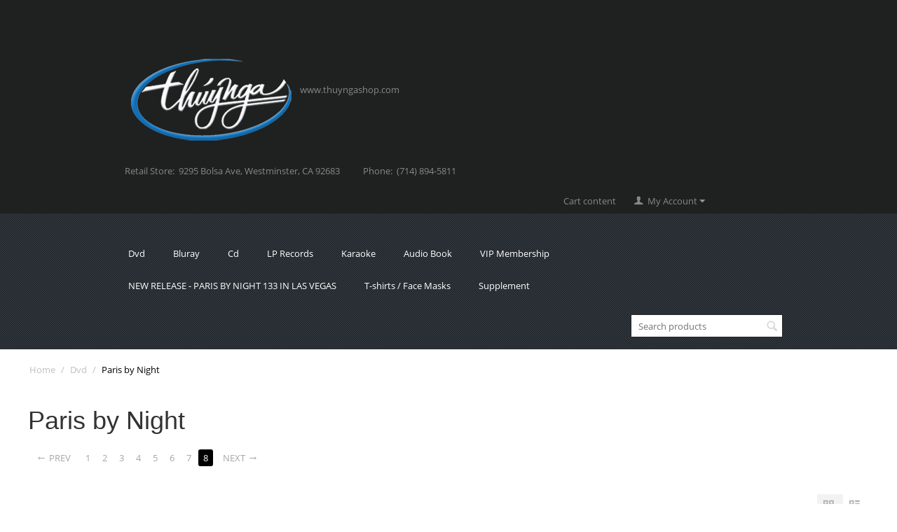

--- FILE ---
content_type: text/html; charset=utf-8
request_url: https://thuyngashop.com/paris-by-night-dvd/page-8/?items_per_page=12&sort_by=popularity&sort_order=desc
body_size: 7665
content:

<!DOCTYPE html>
<html lang="en">
<head>
<title>Dvd :: Paris by Night - page 8</title>

<base href="https://thuyngashop.com/" />
<meta http-equiv="Content-Type" content="text/html; charset=utf-8" data-ca-mode="full" />
<meta name="viewport" content="width=device-width, initial-scale=1.0, maximum-scale=1.0, user-scalable=0" />

<meta name="description" content="" />


<meta name="keywords" content="" />

<meta name="robots" content="noindex,nofollow" />





<link href="https://thuyngashop.com/images/logos/1/favicon_rm96-we.ico" rel="shortcut icon" />
<link type="text/css" rel="stylesheet" href="https://thuyngashop.com/var/cache/misc/statics/design/themes/responsive/css/standalone.5e32cf0448288ef75ddf8a9e2c1eadf31674578042.css" />

<script type="text/javascript" src="https://thuyngashop.com/var/cache/misc/statics/js/tygh/scripts-e1d85fee1d9b54f1b1a31da291e0e77c1674578042.js?ver=4.2.4"></script>
<script type="text/javascript">
(function(_, $) {

    _.tr({
        cannot_buy: 'You cannot buy the product with these option variants',
        no_products_selected: 'No products selected',
        error_no_items_selected: 'No items selected! At least one check box must be selected to perform this action.',
        delete_confirmation: 'Are you sure you want to delete the selected items?',
        text_out_of_stock: 'Out of stock',
        items: 'item(s)',
        text_required_group_product: 'Please select a product for the required group [group_name]',
        save: 'Save',
        close: 'Close',
        notice: 'Notice',
        warning: 'Warning',
        error: 'Error',
        empty: 'Empty',
        text_are_you_sure_to_proceed: 'Are you sure you want to proceed?',
        text_invalid_url: 'You have entered an invalid URL',
        error_validator_email: 'The email address in the <b>[field]<\/b> field is invalid.',
        error_validator_phone: 'The phone number in the <b>[field]<\/b> field is invalid. The correct format is (555) 555-55-55 or 55 55 555 5555.',
        error_validator_integer: 'The value of the <b>[field]<\/b> field is invalid. It should be integer.',
        error_validator_multiple: 'The <b>[field]<\/b> field does not contain the selected options.',
        error_validator_password: 'The passwords in the <b>[field2]<\/b> and <b>[field]<\/b> fields do not match.',
        error_validator_required: 'The <b>[field]<\/b> field is mandatory.',
        error_validator_zipcode: 'The ZIP / Postal code in the <b>[field]<\/b> field is incorrect. The correct format is [extra].',
        error_validator_message: 'The value of the <b>[field]<\/b> field is invalid.',
        text_page_loading: 'Loading... Your request is being processed, please wait.',
        error_ajax: 'Oops, something went wrong ([error]). Please try again.',
        text_changes_not_saved: 'Your changes have not been saved.',
        text_data_changed: 'Your changes have not been saved.Press OK to continue, or Cancel to stay on the current page.',
        file_browser: 'File browser',
        browse: 'Browse...',
        more: 'More'
    });
    
    $.extend(_, {
        index_script: 'index.php',
        changes_warning: /*'Y'*/'N',
        currencies: {
            'primary': {
                'decimals_separator': '.',
                'thousands_separator': ',',
                'decimals': '2'
            },
            'secondary': {
                'decimals_separator': '.',
                'thousands_separator': ',',
                'decimals': '2',
                'coefficient': '1.00000'
            }
        },
        default_editor: 'tinymce',
        default_previewer: 'magnific',    
        current_path: '',
        current_location: 'https://thuyngashop.com',
        images_dir: 'https://thuyngashop.com/design/themes/responsive/media/images',
        notice_displaying_time: 30,
        cart_language: 'en',
        default_language: 'en',
        cart_prices_w_taxes: false,
        theme_name: 'responsive',
        regexp: [],
        current_url: 'https://thuyngashop.com/paris-by-night-dvd/page-8/?items_per_page=12&sort_by=popularity&sort_order=desc',
        current_host: 'thuyngashop.com',
        init_context: ''
    });

    
    
        $(document).ready(function(){
            $.runCart('C');
        });

    
    
}(Tygh, Tygh.$));
</script>
<script type="text/javascript">
(function(i,s,o,g,r,a,m){
    i['GoogleAnalyticsObject']=r;
    i[r]=i[r]||function(){(i[r].q=i[r].q||[]).push(arguments)},i[r].l=1*new Date();
    a=s.createElement(o), m=s.getElementsByTagName(o)[0];
    a.async=1;
    a.src=g;
    m.parentNode.insertBefore(a,m)
})(window,document,'script','//www.google-analytics.com/analytics.js','ga');

ga('create', 'UA-58780572-1', 'auto');
ga('send', 'pageview', '/paris-by-night-dvd/page-8/?items_per_page=12&sort_by=popularity&sort_order=desc');
</script>
<script type="text/javascript">
CloudZoom = {
    path: 'https://thuyngashop.com/js/addons/image_zoom'
};
</script>
<script type="text/javascript">
(function() {
    if (typeof window.janrain !== 'object') window.janrain = {};
    var _languages = ['ar', 'bg', 'cs', 'da', 'de', 'el', 'en', 'es', 'fi', 'fr', 'he', 'hr', 'hu', 'id', 'it', 'ja', 'lt', 'nb', 'nl', 'no', 'pl', 'pt', 'ro', 'ru', 'sk', 'sl', 'sv', 'th', 'uk', 'zh'];
    window.janrain.settings = {
        type: 'modal',
        language: fn_get_listed_lang(_languages),
        tokenUrl: 'https://thuyngashop.com/index.php?dispatch=auth.login&amp;return_url=index.php%3Fitems_per_page%3D12%26sort_by%3Dpopularity%26sort_order%3Ddesc%26dispatch%3Dcategories.view%26category_id%3D9%26page%3D8'
    };

    function isReady() { janrain.ready = true; };
    if (document.addEventListener) {
        document.addEventListener("DOMContentLoaded", isReady, false);
    } else {
        window.attachEvent('onload', isReady);
    }

    var e = document.createElement('script');
    e.type = 'text/javascript';
    e.id = 'janrainAuthWidget';

    if (document.location.protocol === 'https:') {
        e.src = 'https://rpxnow.com/js/lib//engage.js';
    } else {
        e.src = 'http://widget-cdn.rpxnow.com/js/lib//engage.js';
    }

    var s = document.getElementsByTagName('script')[0];
    s.parentNode.insertBefore(e, s);
})();
</script>


<script type="text/javascript" src="https://thuyngashop.com/js/lib/thuynga/bootstrap.min.js?ver=4.2.4" ></script>
<script type="text/javascript" src="https://thuyngashop.com/js/lib/thuynga/video.js?ver=4.2.4" ></script>
<script type="text/javascript" src="https://thuyngashop.com/js/lib/thuynga/youtube.js?ver=4.2.4" ></script>

<script type="text/javascript" src="https://thuyngashop.com/js/lib/thuynga/jquery.jplayer.js?ver=4.2.4" ></script>

</head>

<body>

<div class="ty-tygh  " id="tygh_container">

<div id="ajax_overlay" class="ty-ajax-overlay"></div>
<div id="ajax_loading_box" class="ty-ajax-loading-box"></div>

<div class="cm-notification-container notification-container">
</div>

<div class="ty-helper-container" id="tygh_main_container">
    
        
<div class="tygh-top-panel clearfix">
    <div class="container-fluid  top-grid">
    <div class="row-fluid ">                <div class="span8 offset2 " >
                <div class="ty-wysiwyg-content" ><p> </p>
<p><a href="http://www.thuyngashop.com"><img src="https://thuyngashop.com/images/companies/1/thuynga-2.png?1535055911547" alt="" width="250" height="167" /></a><span style="font-size: 8pt;"><a href="http://www.thuyngashop.com">www.thuyngashop.com</a></span></p>
<p><span style="font-size: 8pt;"></span><span style="font-size: 10pt;">Retail Store:  9295 Bolsa Ave, Westminster, CA 92683           Phone:  (714) 894-5811</span></p></div>
        </div>
    </div><div class="row-fluid ">                <div class="span10 offset3 " >
                <div class="ty-dropdown-box  top-my-account ty-float-right">
        <div id="sw_dropdown_56" class="ty-dropdown-box__title cm-combination unlogged">
            
                                <a class="ty-account-info__title" href="https://thuyngashop.com/profiles-update.html">
        <i class="ty-icon-user"></i>&nbsp;
        <span class="hidden-phone" >My Account</span>
        <i class="ty-icon-down-micro ty-account-info__user-arrow"></i>
    </a>

                        

        </div>
        <div id="dropdown_56" class="cm-popup-box ty-dropdown-box__content hidden">
            

<div id="account_info_56">
        <ul class="ty-account-info">
        
                        <li class="ty-account-info__item ty-dropdown-box__item"><a class="ty-account-info__a underlined" href="https://thuyngashop.com/index.php?dispatch=orders.search" rel="nofollow">Orders</a></li>
                        <li class="ty-account-info__item ty-dropdown-box__item"><a class="ty-account-info__a underlined" href="https://thuyngashop.com/index.php?dispatch=product_features.compare" rel="nofollow">Compare list</a></li>
        


            </ul>

            <div class="ty-account-info__orders updates-wrapper track-orders" id="track_orders_block_56">
            <form action="https://thuyngashop.com/" method="get" class="cm-ajax cm-ajax-full-render" name="track_order_quick">
                <input type="hidden" name="result_ids" value="track_orders_block_*" />
                <input type="hidden" name="return_url" value="index.php?items_per_page=12&amp;sort_by=popularity&amp;sort_order=desc&amp;dispatch=categories.view&amp;category_id=9&amp;page=8" />

                <div class="ty-account-info__orders-txt">Track my order(s)</div>

                <div class="ty-account-info__orders-input ty-control-group ty-input-append">
                    <label for="track_order_item56" class="cm-required hidden">Track my order(s)</label>
                    <input type="text" size="20" class="ty-input-text cm-hint" id="track_order_item56" name="track_data" value="Order ID/Email" />
                    <button title="Go" class="ty-btn-go" type="submit"><i class="ty-btn-go__icon ty-icon-right-dir"></i></button>
<input type="hidden" name="dispatch" value="orders.track_request" />
                    
                </div>
            </form>
        <!--track_orders_block_56--></div>
    
    <div class="ty-account-info__buttons buttons-container">
                    <a href="https://thuyngashop.com/dang-nhap.html?return_url=index.php%3Fitems_per_page%3D12%26sort_by%3Dpopularity%26sort_order%3Ddesc%26dispatch%3Dcategories.view%26category_id%3D9%26page%3D8"  class="ty-btn ty-btn__primary" rel="nofollow">Sign in</a><a href="https://thuyngashop.com/profiles-add.html" rel="nofollow" class="ty-btn ty-btn__primary">Register</a>
                        </div>
<!--account_info_56--></div>
        </div>
    </div><div class="ty-dropdown-box  top-cart-content ty-float-right">
        <div id="sw_dropdown_55" class="ty-dropdown-box__title cm-combination ">
            
                            <a>Cart content</a>
                        

        </div>
        <div id="dropdown_55" class="cm-popup-box ty-dropdown-box__content hidden">
            
    <div class="ty-dropdown-box" id="cart_status_55">
         <div id="sw_dropdown_55" class="ty-dropdown-box__title cm-combination">
        <a href="https://thuyngashop.com/gio-hang.html">
            
                                    <i class="ty-minicart__icon ty-icon-basket empty"></i>
                    <span class="ty-minicart-title empty-cart ty-hand">Cart is empty</span>
                    <i class="ty-icon-down-micro"></i>
                            

        </a>
        </div>
        <div id="dropdown_55" class="cm-popup-box ty-dropdown-box__content hidden">
            
                <div class="cm-cart-content cm-cart-content-thumb cm-cart-content-delete">
                        <div class="ty-cart-items">
                                                            <div class="ty-cart-items__empty ty-center">Cart is empty</div>
                                                    </div>

                                                <div class="cm-cart-buttons ty-cart-content__buttons buttons-container hidden">
                            <div class="ty-float-left">
                                <a href="https://thuyngashop.com/gio-hang.html" rel="nofollow" class="ty-btn ty-btn__secondary">View cart</a>
                            </div>
                                                    </div>
                        
                </div>
            

        </div>
    <!--cart_status_55--></div>



        </div>
    </div>
        </div>
    </div><div class="row-fluid ">                <div class="span16 " >
                <div class="ty-wysiwyg-content">
            
        </div>
        </div>
    </div>
</div>
</div>

<div class="tygh-header clearfix">
    <div class="container-fluid  header-widget-grid">
    <div class="row-fluid ">                <div class="span12 offset2 top-menu-grid" >
                <div class=" top-menu">
        


    <ul class="ty-menu__items cm-responsive-menu">
        
            <li class="ty-menu__item ty-menu__menu-btn visible-phone">
                <a class="ty-menu__item-link">
                    <i class="ty-icon-short-list"></i>
                    <span>Menu</span>
                </a>
            </li>

                                            
                        <li class="ty-menu__item  cm-menu-item-responsive  ty-menu__item-active">
                                            <a class="ty-menu__item-toggle visible-phone cm-responsive-menu-toggle">
                            <i class="ty-menu__icon-open ty-icon-down-open"></i>
                            <i class="ty-menu__icon-hide ty-icon-up-open"></i>
                        </a>
                                        <a  href="https://thuyngashop.com/dvd/" class="ty-menu__item-link">
                        Dvd
                    </a>
                
                                        
                        <div class="ty-menu__submenu">
                            <ul class="ty-menu__submenu-items ty-menu__submenu-items-simple cm-responsive-menu-submenu">
                                

                                                                                                        <li class="ty-menu__submenu-item ty-menu__submenu-item-active">
                                        <a class="ty-menu__submenu-link"  href="https://thuyngashop.com/paris-by-night-dvd/">Paris by Night</a>
                                    </li>
                                                                                                        <li class="ty-menu__submenu-item">
                                        <a class="ty-menu__submenu-link"  href="https://thuyngashop.com/comedy/">Comedy</a>
                                    </li>
                                                                                                        <li class="ty-menu__submenu-item">
                                        <a class="ty-menu__submenu-link"  href="https://thuyngashop.com/movie/">Movie</a>
                                    </li>
                                                                
                                

                            </ul>
                        </div>
                    
                            </li>
                                            
                        <li class="ty-menu__item  ty-menu__item-nodrop ">
                                        <a  href="https://thuyngashop.com/blu-ray/" class="ty-menu__item-link">
                        Bluray
                    </a>
                            </li>
                                            
                        <li class="ty-menu__item  ty-menu__item-nodrop ">
                                        <a  href="https://thuyngashop.com/cd/" class="ty-menu__item-link">
                        Cd
                    </a>
                            </li>
                                            
                        <li class="ty-menu__item  ty-menu__item-nodrop ">
                                        <a  href="https://thuyngashop.com/lp-records/" class="ty-menu__item-link">
                        LP Records
                    </a>
                            </li>
                                            
                        <li class="ty-menu__item  cm-menu-item-responsive ">
                                            <a class="ty-menu__item-toggle visible-phone cm-responsive-menu-toggle">
                            <i class="ty-menu__icon-open ty-icon-down-open"></i>
                            <i class="ty-menu__icon-hide ty-icon-up-open"></i>
                        </a>
                                        <a  href="https://thuyngashop.com/karaoke/" class="ty-menu__item-link">
                        Karaoke
                    </a>
                
                                        
                        <div class="ty-menu__submenu">
                            <ul class="ty-menu__submenu-items ty-menu__submenu-items-simple cm-responsive-menu-submenu">
                                

                                                                                                        <li class="ty-menu__submenu-item">
                                        <a class="ty-menu__submenu-link"  href="https://thuyngashop.com/the-best-of-karaoke-series/">The best of karaoke series</a>
                                    </li>
                                                                
                                

                            </ul>
                        </div>
                    
                            </li>
                                            
                        <li class="ty-menu__item  ty-menu__item-nodrop ">
                                        <a  href="https://thuyngashop.com/audio-book/" class="ty-menu__item-link">
                        Audio Book
                    </a>
                            </li>
                                            
                        <li class="ty-menu__item  ty-menu__item-nodrop ">
                                        <a  href="https://thuyngashop.com/vip-membership/" class="ty-menu__item-link">
                        VIP Membership
                    </a>
                            </li>
                                            
                        <li class="ty-menu__item  ty-menu__item-nodrop ">
                                        <a  href="https://thuyngashop.com/upcoming-shows-en/" class="ty-menu__item-link">
                        NEW RELEASE - PARIS BY NIGHT 133 IN LAS VEGAS
                    </a>
                            </li>
                                            
                        <li class="ty-menu__item  ty-menu__item-nodrop ">
                                        <a  href="https://thuyngashop.com/t-shirts/" class="ty-menu__item-link">
                        T-shirts / Face Masks
                    </a>
                            </li>
                                            
                        <li class="ty-menu__item  ty-menu__item-nodrop ">
                                        <a  href="https://thuyngashop.com/other-products/" class="ty-menu__item-link">
                        Supplement
                    </a>
                            </li>
        
        

    </ul>



    </div>
        </div>
    </div><div class="row-fluid ">                <div class="span10 offset4 cart-content-grid" >
                <div class=" top-search ty-float-right">
        <div class="ty-search-block">
    <form action="https://thuyngashop.com/" name="search_form" method="get">
        <input type="hidden" name="subcats" value="Y" />
        <input type="hidden" name="status" value="A" />
        <input type="hidden" name="pshort" value="Y" />
        <input type="hidden" name="pfull" value="Y" />
        <input type="hidden" name="pname" value="Y" />
        <input type="hidden" name="pkeywords" value="Y" />
        <input type="hidden" name="ppcode" value="Y" />
        <input type="hidden" name="search_performed" value="Y" />

        


        <input type="text" name="q" value="" id="search_input" title="Search products" class="ty-search-block__input cm-hint" /><button title="Search" class="ty-search-magnifier" type="submit"><i class="ty-icon-search"></i></button>
<input type="hidden" name="dispatch" value="products.search" />
            </form>
</div>


    </div>
        </div>
    </div>
</div>
</div>



<div class="tygh-content clearfix">
    <div class="container-fluid  content-grid">
    <div class="row-fluid ">                <div class="span16 breadcrumbs-grid" >
                <div id="breadcrumbs_1">

    <div class="ty-breadcrumbs clearfix">
        <a href="https://thuyngashop.com/" class="ty-breadcrumbs__a">Home</a><span class="ty-breadcrumbs__slash">/</span><a href="https://thuyngashop.com/dvd/" class="ty-breadcrumbs__a">Dvd</a><span class="ty-breadcrumbs__slash">/</span><span class="ty-breadcrumbs__current">Paris by Night</span>
    </div>

<!--breadcrumbs_1--></div>
        </div>
    </div><div class="row-fluid ">                <div class="span16 main-content-grid" >
                <div class="ty-mainbox-container clearfix">
                    <h1 class="ty-mainbox-title">
                
                                    <span >Paris by Night</span>
                                

            </h1>
                <div class="ty-mainbox-body">
<div id="category_products_2">




    
    

    <script type="text/javascript" src="https://thuyngashop.com/js/tygh/exceptions.js?ver=4.2.4" ></script>
    

            
    <div class="ty-pagination-container cm-pagination-container" id="pagination_contents">

    
    
        
                
        <div class="ty-pagination">
                <a data-ca-scroll=".cm-pagination-container" class="ty-pagination__item ty-pagination__btn ty-pagination__prev cm-history cm-ajax" href="https://thuyngashop.com/paris-by-night-dvd/page-7/?items_per_page=12&amp;sort_by=popularity&amp;sort_order=desc" data-ca-page="7" data-ca-target-id="pagination_contents"><i class="ty-pagination__text-arrow">&larr;</i>&nbsp;<span class="ty-pagination__text">Prev</span></a>

        <div class="ty-pagination__items">
                                                <a data-ca-scroll=".cm-pagination-container" href="https://thuyngashop.com/paris-by-night-dvd/?items_per_page=12&amp;sort_by=popularity&amp;sort_order=desc" data-ca-page="1" class="cm-history ty-pagination__item cm-ajax" data-ca-target-id="pagination_contents">1</a>
                                                                <a data-ca-scroll=".cm-pagination-container" href="https://thuyngashop.com/paris-by-night-dvd/page-2/?items_per_page=12&amp;sort_by=popularity&amp;sort_order=desc" data-ca-page="2" class="cm-history ty-pagination__item cm-ajax" data-ca-target-id="pagination_contents">2</a>
                                                                <a data-ca-scroll=".cm-pagination-container" href="https://thuyngashop.com/paris-by-night-dvd/page-3/?items_per_page=12&amp;sort_by=popularity&amp;sort_order=desc" data-ca-page="3" class="cm-history ty-pagination__item cm-ajax" data-ca-target-id="pagination_contents">3</a>
                                                                <a data-ca-scroll=".cm-pagination-container" href="https://thuyngashop.com/paris-by-night-dvd/page-4/?items_per_page=12&amp;sort_by=popularity&amp;sort_order=desc" data-ca-page="4" class="cm-history ty-pagination__item cm-ajax" data-ca-target-id="pagination_contents">4</a>
                                                                <a data-ca-scroll=".cm-pagination-container" href="https://thuyngashop.com/paris-by-night-dvd/page-5/?items_per_page=12&amp;sort_by=popularity&amp;sort_order=desc" data-ca-page="5" class="cm-history ty-pagination__item cm-ajax" data-ca-target-id="pagination_contents">5</a>
                                                                <a data-ca-scroll=".cm-pagination-container" href="https://thuyngashop.com/paris-by-night-dvd/page-6/?items_per_page=12&amp;sort_by=popularity&amp;sort_order=desc" data-ca-page="6" class="cm-history ty-pagination__item cm-ajax" data-ca-target-id="pagination_contents">6</a>
                                                                <a data-ca-scroll=".cm-pagination-container" href="https://thuyngashop.com/paris-by-night-dvd/page-7/?items_per_page=12&amp;sort_by=popularity&amp;sort_order=desc" data-ca-page="7" class="cm-history ty-pagination__item cm-ajax" data-ca-target-id="pagination_contents">7</a>
                                                                <span class="ty-pagination__selected">8</span>
                                    </div>

        <a data-ca-scroll=".cm-pagination-container" class="ty-pagination__item ty-pagination__btn " ><span class="ty-pagination__text">Next</span>&nbsp;<i class="ty-pagination__text-arrow">&rarr;</i></a>

            </div>
        
    
        
            <div class="ty-sort-container">
    

    
<div class="ty-sort-container__views-icons">
                <a class="ty-sort-container__views-a cm-ajax active" data-ca-target-id="pagination_contents" href="https://thuyngashop.com/paris-by-night-dvd/page-8/?items_per_page=12&amp;sort_by=popularity&amp;sort_order=asc&amp;layout=products_multicolumns" rel="nofollow">
    <i class="ty-icon-products-multicolumns"></i>
</a>
                <a class="ty-sort-container__views-a cm-ajax " data-ca-target-id="pagination_contents" href="https://thuyngashop.com/paris-by-night-dvd/page-8/?items_per_page=12&amp;sort_by=popularity&amp;sort_order=desc&amp;layout=products_without_options" rel="nofollow">
    <i class="ty-icon-products-without-options"></i>
</a>
</div>

    <div class="ty-sort-dropdown">
    <a id="sw_elm_sort_fields" class="ty-sort-dropdown__wrapper cm-combination">Sort by Popularity<i class="ty-sort-dropdown__icon ty-icon-down-micro"></i></a>
    <ul id="elm_sort_fields" class="ty-sort-dropdown__content cm-popup-box hidden">
                                                                                                                                                                                                                                                                                                                                                                                                                                                                                                                                                                                                                        <li class="sort-by-timestamp-desc ty-sort-dropdown__content-item">
                        <a class="cm-ajax ty-sort-dropdown__content-item-a" data-ca-target-id="pagination_contents" href="https://thuyngashop.com/paris-by-night-dvd/page-8/?items_per_page=12&amp;sort_by=timestamp&amp;sort_order=desc" rel="nofollow">Newest Items First</a>
                    </li>
                                                                                                                                                                                                                                                                                                                                                                                                                                                                                                                                                                <li class="sort-by-product-asc ty-sort-dropdown__content-item">
                        <a class="cm-ajax ty-sort-dropdown__content-item-a" data-ca-target-id="pagination_contents" href="https://thuyngashop.com/paris-by-night-dvd/page-8/?items_per_page=12&amp;sort_by=product&amp;sort_order=asc" rel="nofollow">Sort Alphabetically: A to Z</a>
                    </li>
                                                                                                                                                <li class="sort-by-product-desc ty-sort-dropdown__content-item">
                        <a class="cm-ajax ty-sort-dropdown__content-item-a" data-ca-target-id="pagination_contents" href="https://thuyngashop.com/paris-by-night-dvd/page-8/?items_per_page=12&amp;sort_by=product&amp;sort_order=desc" rel="nofollow">Sort Alphabetically: Z to A</a>
                    </li>
                                                                                                                                                                                                                                                <li class="sort-by-price-asc ty-sort-dropdown__content-item">
                        <a class="cm-ajax ty-sort-dropdown__content-item-a" data-ca-target-id="pagination_contents" href="https://thuyngashop.com/paris-by-night-dvd/page-8/?items_per_page=12&amp;sort_by=price&amp;sort_order=asc" rel="nofollow">Sort by Price: Low to High</a>
                    </li>
                                                                                                                                                <li class="sort-by-price-desc ty-sort-dropdown__content-item">
                        <a class="cm-ajax ty-sort-dropdown__content-item-a" data-ca-target-id="pagination_contents" href="https://thuyngashop.com/paris-by-night-dvd/page-8/?items_per_page=12&amp;sort_by=price&amp;sort_order=desc" rel="nofollow">Sort by Price: High to Low</a>
                    </li>
                                                                                                                                                                                                                                                                                                                                                                                                                                                                                                                                                                                                                                                                                                                                                                                                                                                                                            </ul>
</div>


<div class="ty-sort-dropdown">
<a id="sw_elm_pagination_steps" class="ty-sort-dropdown__wrapper cm-combination">12 Per Page<i class="ty-sort-dropdown__icon ty-icon-down-micro"></i></a>
    <ul id="elm_pagination_steps" class="ty-sort-dropdown__content cm-popup-box hidden">
                                            <li class="ty-sort-dropdown__content-item">
                <a class="cm-ajax ty-sort-dropdown__content-item-a" href="https://thuyngashop.com/paris-by-night-dvd/?items_per_page=24" data-ca-target-id="pagination_contents" rel="nofollow">24 Per Page</a>
            </li>
                                    <li class="ty-sort-dropdown__content-item">
                <a class="cm-ajax ty-sort-dropdown__content-item-a" href="https://thuyngashop.com/paris-by-night-dvd/?items_per_page=48" data-ca-target-id="pagination_contents" rel="nofollow">48 Per Page</a>
            </li>
                                    <li class="ty-sort-dropdown__content-item">
                <a class="cm-ajax ty-sort-dropdown__content-item-a" href="https://thuyngashop.com/paris-by-night-dvd/?items_per_page=96" data-ca-target-id="pagination_contents" rel="nofollow">96 Per Page</a>
            </li>
                    </ul>
</div>
</div>
    
            
    
    
    
    
    <script type="text/javascript" src="https://thuyngashop.com/js/tygh/product_image_gallery.js?ver=4.2.4" ></script>

                    <div class="grid-list">
        <div class="ty-column3">    
    
    





























<div class="ty-grid-list__item ty-quick-view-button__wrapper"><form action="https://thuyngashop.com/" method="post" name="product_form_1436" enctype="multipart/form-data" class="cm-disable-empty-files  cm-ajax cm-ajax-full-render cm-ajax-status-middle ">
<input type="hidden" name="result_ids" value="cart_status*,wish_list*,checkout*,account_info*" />
<input type="hidden" name="redirect_url" value="index.php?items_per_page=12&amp;sort_by=popularity&amp;sort_order=desc&amp;dispatch=categories.view&amp;category_id=9&amp;page=8" />
<input type="hidden" name="product_data[1436][product_id]" value="1436" />
<div class="ty-grid-list__image">
        <a href="https://thuyngashop.com/paris-by-night-133-in-las-vegas-nguyen-ngoc-ngan-the-farewell-en.html">
        <img class="ty-pict   "  id="det_img_1436"  src="https://thuyngashop.com/images/watermarked/1/thumbnails/220/307/product/3/313271591_5506705176085994_8837108372239387329_n_faqi-4o.png" alt="" title=""  />
    </a>

            <ul class="ty-discount-label cm-reload-1436" id="discount_label_update_1436">
            <li class="ty-discount-label__item" id="line_prc_discount_value_1436"><span class="ty-discount-label__value" id="prc_discount_value_label_1436">Save 83%</span></li>
        <!--discount_label_update_1436--></ul>
    </div><div class="ty-grid-list__item-name">
            <a href="https://thuyngashop.com/paris-by-night-133-in-las-vegas-nguyen-ngoc-ngan-the-farewell-en.html" class="product-title" title="Paris By Night 133 in Las Vegas - Nguyễn Ngọc Ngạn The Farewell" >Paris By Night 133 in Las Vegas - Nguyễn ...</a>    

</div><div class="ty-grid-list__price ">            <span class="cm-reload-1436" id="old_price_update_1436">
            
                            <span class="ty-list-price ty-nowrap" id="line_old_price_1436"><span class="ty-strike"><span class="ty-list-price ty-nowrap">$</span><span id="sec_old_price_1436" class="ty-list-price ty-nowrap">29.95</span></span></span>
                        

        <!--old_price_update_1436--></span>
        <span class="cm-reload-1436 ty-price-update" id="price_update_1436">
        <input type="hidden" name="appearance[show_price_values]" value="1" />
        <input type="hidden" name="appearance[show_price]" value="1" />
                                
                                    <span class="ty-price" id="line_discounted_price_1436"><span class="ty-price-num">$</span><span id="sec_discounted_price_1436" class="ty-price-num">5.00</span></span>
                            

                        <!--price_update_1436--></span>
        </div><div class="ty-grid-list__item-code">            <div class="ty-control-group product-list-field cm-reload-1436" id="sku_update_1436">
            <input type="hidden" name="appearance[show_sku]" value="1" />
            <label class="ty-control-group__label" id="sku_1436">CODE:</label>
            <span class="ty-control-group__item" id="product_code_1436">PBN132 BRd</span>
        <!--sku_update_1436--></div>
    </div><div class="grid-list__rating">    
    
    

</div><div class="ty-grid-list__control"><div class="ty-quick-view-button">
                 
                        <a class="ty-btn ty-btn__secondary ty-btn__big cm-dialog-opener cm-dialog-auto-size" data-ca-view-id="1436" data-ca-target-id="product_quick_view" href="https://thuyngashop.com/index.php?dispatch=products.quick_view&amp;product_id=1436&amp;prev_url=index.php%3Fitems_per_page%3D12%26sort_by%3Dpopularity%26sort_order%3Ddesc%26dispatch%3Dcategories.view%26category_id%3D9%26page%3D8&amp;n_items=1436%2C1437%2C1434%2C1422%2C1423" data-ca-dialog-title="Quick product viewer" rel="nofollow">Quick view</a>
</div></div>
</form>
</div></div><div class="ty-column3">    
    
    





























<div class="ty-grid-list__item ty-quick-view-button__wrapper"><form action="https://thuyngashop.com/" method="post" name="product_form_1437" enctype="multipart/form-data" class="cm-disable-empty-files  cm-ajax cm-ajax-full-render cm-ajax-status-middle ">
<input type="hidden" name="result_ids" value="cart_status*,wish_list*,checkout*,account_info*" />
<input type="hidden" name="redirect_url" value="index.php?items_per_page=12&amp;sort_by=popularity&amp;sort_order=desc&amp;dispatch=categories.view&amp;category_id=9&amp;page=8" />
<input type="hidden" name="product_data[1437][product_id]" value="1437" />
<div class="ty-grid-list__image">
        <a href="https://thuyngashop.com/paris-by-night-special-tieu-vuong-hoi.html">
        <img class="ty-pict   "  id="det_img_1437"  src="https://thuyngashop.com/images/watermarked/1/thumbnails/220/308/product/3/PBN-TieuVuongHoi2-pos1a.png" alt="" title=""  />
    </a>

            <ul class="ty-discount-label cm-reload-1437" id="discount_label_update_1437">
            <li class="ty-discount-label__item" id="line_prc_discount_value_1437"><span class="ty-discount-label__value" id="prc_discount_value_label_1437">Save 80%</span></li>
        <!--discount_label_update_1437--></ul>
    </div><div class="ty-grid-list__item-name">
            <a href="https://thuyngashop.com/paris-by-night-special-tieu-vuong-hoi.html" class="product-title" title="Paris By Night Special - Tiếu Vương Hội" >Paris By Night Special - Tiếu Vương Hội</a>    

</div><div class="ty-grid-list__price ">            <span class="cm-reload-1437" id="old_price_update_1437">
            
                            <span class="ty-list-price ty-nowrap" id="line_old_price_1437"><span class="ty-strike"><span class="ty-list-price ty-nowrap">$</span><span id="sec_old_price_1437" class="ty-list-price ty-nowrap">24.95</span></span></span>
                        

        <!--old_price_update_1437--></span>
        <span class="cm-reload-1437 ty-price-update" id="price_update_1437">
        <input type="hidden" name="appearance[show_price_values]" value="1" />
        <input type="hidden" name="appearance[show_price]" value="1" />
                                
                                    <span class="ty-price" id="line_discounted_price_1437"><span class="ty-price-num">$</span><span id="sec_discounted_price_1437" class="ty-price-num">5.00</span></span>
                            

                        <!--price_update_1437--></span>
        </div><div class="ty-grid-list__item-code">            <div class="ty-control-group product-list-field cm-reload-1437" id="sku_update_1437">
            <input type="hidden" name="appearance[show_sku]" value="1" />
            <label class="ty-control-group__label" id="sku_1437">CODE:</label>
            <span class="ty-control-group__item" id="product_code_1437">PBN TVH</span>
        <!--sku_update_1437--></div>
    </div><div class="grid-list__rating">    
    
    

</div><div class="ty-grid-list__control"><div class="ty-quick-view-button">
                 
                        <a class="ty-btn ty-btn__secondary ty-btn__big cm-dialog-opener cm-dialog-auto-size" data-ca-view-id="1437" data-ca-target-id="product_quick_view" href="https://thuyngashop.com/index.php?dispatch=products.quick_view&amp;product_id=1437&amp;prev_url=index.php%3Fitems_per_page%3D12%26sort_by%3Dpopularity%26sort_order%3Ddesc%26dispatch%3Dcategories.view%26category_id%3D9%26page%3D8&amp;n_items=1436%2C1437%2C1434%2C1422%2C1423" data-ca-dialog-title="Quick product viewer" rel="nofollow">Quick view</a>
</div></div>
</form>
</div></div><div class="ty-column3">    
    
    





























<div class="ty-grid-list__item ty-quick-view-button__wrapper"><form action="https://thuyngashop.com/" method="post" name="product_form_1434" enctype="multipart/form-data" class="cm-disable-empty-files  cm-ajax cm-ajax-full-render cm-ajax-status-middle ">
<input type="hidden" name="result_ids" value="cart_status*,wish_list*,checkout*,account_info*" />
<input type="hidden" name="redirect_url" value="index.php?items_per_page=12&amp;sort_by=popularity&amp;sort_order=desc&amp;dispatch=categories.view&amp;category_id=9&amp;page=8" />
<input type="hidden" name="product_data[1434][product_id]" value="1434" />
<div class="ty-grid-list__image">
        <a href="https://thuyngashop.com/paris-by-night-133-in-las-vegas-nguyen-ngoc-ngan-the-farewell.html">
        <img class="ty-pict   "  id="det_img_1434"  src="https://thuyngashop.com/images/watermarked/1/thumbnails/220/307/product/3/313271591_5506705176085994_8837108372239387329_n_2eyg-t7.png" alt="" title=""  />
    </a>

            <ul class="ty-discount-label cm-reload-1434" id="discount_label_update_1434">
            <li class="ty-discount-label__item" id="line_prc_discount_value_1434"><span class="ty-discount-label__value" id="prc_discount_value_label_1434">Save 80%</span></li>
        <!--discount_label_update_1434--></ul>
    </div><div class="ty-grid-list__item-name">
            <a href="https://thuyngashop.com/paris-by-night-133-in-las-vegas-nguyen-ngoc-ngan-the-farewell.html" class="product-title" title="Paris By Night 133 in Las Vegas - Nguyễn Ngọc Ngạn The Farewell" >Paris By Night 133 in Las Vegas - Nguyễn ...</a>    

</div><div class="ty-grid-list__price ">            <span class="cm-reload-1434" id="old_price_update_1434">
            
                            <span class="ty-list-price ty-nowrap" id="line_old_price_1434"><span class="ty-strike"><span class="ty-list-price ty-nowrap">$</span><span id="sec_old_price_1434" class="ty-list-price ty-nowrap">24.95</span></span></span>
                        

        <!--old_price_update_1434--></span>
        <span class="cm-reload-1434 ty-price-update" id="price_update_1434">
        <input type="hidden" name="appearance[show_price_values]" value="1" />
        <input type="hidden" name="appearance[show_price]" value="1" />
                                
                                    <span class="ty-price" id="line_discounted_price_1434"><span class="ty-price-num">$</span><span id="sec_discounted_price_1434" class="ty-price-num">5.00</span></span>
                            

                        <!--price_update_1434--></span>
        </div><div class="ty-grid-list__item-code">            <div class="ty-control-group product-list-field cm-reload-1434" id="sku_update_1434">
            <input type="hidden" name="appearance[show_sku]" value="1" />
            <label class="ty-control-group__label" id="sku_1434">CODE:</label>
            <span class="ty-control-group__item" id="product_code_1434">PBN133 DVDd</span>
        <!--sku_update_1434--></div>
    </div><div class="grid-list__rating">    
    
    

</div><div class="ty-grid-list__control"><div class="ty-quick-view-button">
                 
                        <a class="ty-btn ty-btn__secondary ty-btn__big cm-dialog-opener cm-dialog-auto-size" data-ca-view-id="1434" data-ca-target-id="product_quick_view" href="https://thuyngashop.com/index.php?dispatch=products.quick_view&amp;product_id=1434&amp;prev_url=index.php%3Fitems_per_page%3D12%26sort_by%3Dpopularity%26sort_order%3Ddesc%26dispatch%3Dcategories.view%26category_id%3D9%26page%3D8&amp;n_items=1436%2C1437%2C1434%2C1422%2C1423" data-ca-dialog-title="Quick product viewer" rel="nofollow">Quick view</a>
</div></div>
</form>
</div></div><div class="ty-column3">    
    
    





























<div class="ty-grid-list__item ty-quick-view-button__wrapper"><form action="https://thuyngashop.com/" method="post" name="product_form_1422" enctype="multipart/form-data" class="cm-disable-empty-files  cm-ajax cm-ajax-full-render cm-ajax-status-middle ">
<input type="hidden" name="result_ids" value="cart_status*,wish_list*,checkout*,account_info*" />
<input type="hidden" name="redirect_url" value="index.php?items_per_page=12&amp;sort_by=popularity&amp;sort_order=desc&amp;dispatch=categories.view&amp;category_id=9&amp;page=8" />
<input type="hidden" name="product_data[1422][product_id]" value="1422" />
<div class="ty-grid-list__image">
        <a href="https://thuyngashop.com/paris-by-night-133-nguyen-ngoc-ngan-the-farewell.html">
        <img class="ty-pict   "  id="det_img_1422"  src="https://thuyngashop.com/images/watermarked/1/thumbnails/220/307/product/3/313271591_5506705176085994_8837108372239387329_n.png" alt="" title=""  />
    </a>

            <ul class="ty-discount-label cm-reload-1422" id="discount_label_update_1422">
            <li class="ty-discount-label__item" id="line_prc_discount_value_1422"><span class="ty-discount-label__value" id="prc_discount_value_label_1422">Save 83%</span></li>
        <!--discount_label_update_1422--></ul>
    </div><div class="ty-grid-list__item-name">
            <a href="https://thuyngashop.com/paris-by-night-133-nguyen-ngoc-ngan-the-farewell.html" class="product-title" title="Paris By Night 133 - Nguyễn Ngọc Ngạn The Farewell" >Paris By Night 133 - Nguyễn Ngọc Ngạn The...</a>    

</div><div class="ty-grid-list__price ">            <span class="cm-reload-1422" id="old_price_update_1422">
            
                            <span class="ty-list-price ty-nowrap" id="line_old_price_1422"><span class="ty-strike"><span class="ty-list-price ty-nowrap">$</span><span id="sec_old_price_1422" class="ty-list-price ty-nowrap">29.95</span></span></span>
                        

        <!--old_price_update_1422--></span>
        <span class="cm-reload-1422 ty-price-update" id="price_update_1422">
        <input type="hidden" name="appearance[show_price_values]" value="1" />
        <input type="hidden" name="appearance[show_price]" value="1" />
                                
                                    <span class="ty-price" id="line_discounted_price_1422"><span class="ty-price-num">$</span><span id="sec_discounted_price_1422" class="ty-price-num">5.00</span></span>
                            

                        <!--price_update_1422--></span>
        </div><div class="ty-grid-list__item-code">            <div class="ty-control-group product-list-field cm-reload-1422" id="sku_update_1422">
            <input type="hidden" name="appearance[show_sku]" value="1" />
            <label class="ty-control-group__label" id="sku_1422">CODE:</label>
            <span class="ty-control-group__item" id="product_code_1422">PBN133 BR</span>
        <!--sku_update_1422--></div>
    </div><div class="grid-list__rating">    
    
    

</div><div class="ty-grid-list__control"><div class="ty-quick-view-button">
                 
                        <a class="ty-btn ty-btn__secondary ty-btn__big cm-dialog-opener cm-dialog-auto-size" data-ca-view-id="1422" data-ca-target-id="product_quick_view" href="https://thuyngashop.com/index.php?dispatch=products.quick_view&amp;product_id=1422&amp;prev_url=index.php%3Fitems_per_page%3D12%26sort_by%3Dpopularity%26sort_order%3Ddesc%26dispatch%3Dcategories.view%26category_id%3D9%26page%3D8&amp;n_items=1436%2C1437%2C1434%2C1422%2C1423" data-ca-dialog-title="Quick product viewer" rel="nofollow">Quick view</a>
</div></div>
</form>
</div></div><div class="ty-column3">    
    
    





























<div class="ty-grid-list__item ty-quick-view-button__wrapper"><form action="https://thuyngashop.com/" method="post" name="product_form_1423" enctype="multipart/form-data" class="cm-disable-empty-files  cm-ajax cm-ajax-full-render cm-ajax-status-middle ">
<input type="hidden" name="result_ids" value="cart_status*,wish_list*,checkout*,account_info*" />
<input type="hidden" name="redirect_url" value="index.php?items_per_page=12&amp;sort_by=popularity&amp;sort_order=desc&amp;dispatch=categories.view&amp;category_id=9&amp;page=8" />
<input type="hidden" name="product_data[1423][product_id]" value="1423" />
<div class="ty-grid-list__image">
        <a href="https://thuyngashop.com/paris-by-night-133-nguyen-ngoc-ngan-the-farewell-clone.html">
        <img class="ty-pict   "  id="det_img_1423"  src="https://thuyngashop.com/images/watermarked/1/thumbnails/220/308/product/3/313271591_5506705176085994_8837108372239387329_n_07dq-fx.png" alt="" title=""  />
    </a>

            <ul class="ty-discount-label cm-reload-1423" id="discount_label_update_1423">
            <li class="ty-discount-label__item" id="line_prc_discount_value_1423"><span class="ty-discount-label__value" id="prc_discount_value_label_1423">Save 80%</span></li>
        <!--discount_label_update_1423--></ul>
    </div><div class="ty-grid-list__item-name">
            <a href="https://thuyngashop.com/paris-by-night-133-nguyen-ngoc-ngan-the-farewell-clone.html" class="product-title" title="Paris By Night 133 - Nguyễn Ngọc Ngạn The Farewel" >Paris By Night 133 - Nguyễn Ngọc Ngạn The...</a>    

</div><div class="ty-grid-list__price ">            <span class="cm-reload-1423" id="old_price_update_1423">
            
                            <span class="ty-list-price ty-nowrap" id="line_old_price_1423"><span class="ty-strike"><span class="ty-list-price ty-nowrap">$</span><span id="sec_old_price_1423" class="ty-list-price ty-nowrap">24.95</span></span></span>
                        

        <!--old_price_update_1423--></span>
        <span class="cm-reload-1423 ty-price-update" id="price_update_1423">
        <input type="hidden" name="appearance[show_price_values]" value="1" />
        <input type="hidden" name="appearance[show_price]" value="1" />
                                
                                    <span class="ty-price" id="line_discounted_price_1423"><span class="ty-price-num">$</span><span id="sec_discounted_price_1423" class="ty-price-num">5.00</span></span>
                            

                        <!--price_update_1423--></span>
        </div><div class="ty-grid-list__item-code">            <div class="ty-control-group product-list-field cm-reload-1423" id="sku_update_1423">
            <input type="hidden" name="appearance[show_sku]" value="1" />
            <label class="ty-control-group__label" id="sku_1423">CODE:</label>
            <span class="ty-control-group__item" id="product_code_1423">PBN133 DVD</span>
        <!--sku_update_1423--></div>
    </div><div class="grid-list__rating">    
    
    

</div><div class="ty-grid-list__control"><div class="ty-quick-view-button">
                 
                        <a class="ty-btn ty-btn__secondary ty-btn__big cm-dialog-opener cm-dialog-auto-size" data-ca-view-id="1423" data-ca-target-id="product_quick_view" href="https://thuyngashop.com/index.php?dispatch=products.quick_view&amp;product_id=1423&amp;prev_url=index.php%3Fitems_per_page%3D12%26sort_by%3Dpopularity%26sort_order%3Ddesc%26dispatch%3Dcategories.view%26category_id%3D9%26page%3D8&amp;n_items=1436%2C1437%2C1434%2C1422%2C1423" data-ca-dialog-title="Quick product viewer" rel="nofollow">Quick view</a>
</div></div>
</form>
</div></div><div class="ty-column3"></div>    </div>

            

        
                
        <div class="ty-pagination__bottom">
        <div class="ty-pagination">
                <a data-ca-scroll=".cm-pagination-container" class="ty-pagination__item ty-pagination__btn ty-pagination__prev cm-history cm-ajax" href="https://thuyngashop.com/paris-by-night-dvd/page-7/?items_per_page=12&amp;sort_by=popularity&amp;sort_order=desc" data-ca-page="7" data-ca-target-id="pagination_contents"><i class="ty-pagination__text-arrow">&larr;</i>&nbsp;<span class="ty-pagination__text">Prev</span></a>

        <div class="ty-pagination__items">
                                                <a data-ca-scroll=".cm-pagination-container" href="https://thuyngashop.com/paris-by-night-dvd/?items_per_page=12&amp;sort_by=popularity&amp;sort_order=desc" data-ca-page="1" class="cm-history ty-pagination__item cm-ajax" data-ca-target-id="pagination_contents">1</a>
                                                                <a data-ca-scroll=".cm-pagination-container" href="https://thuyngashop.com/paris-by-night-dvd/page-2/?items_per_page=12&amp;sort_by=popularity&amp;sort_order=desc" data-ca-page="2" class="cm-history ty-pagination__item cm-ajax" data-ca-target-id="pagination_contents">2</a>
                                                                <a data-ca-scroll=".cm-pagination-container" href="https://thuyngashop.com/paris-by-night-dvd/page-3/?items_per_page=12&amp;sort_by=popularity&amp;sort_order=desc" data-ca-page="3" class="cm-history ty-pagination__item cm-ajax" data-ca-target-id="pagination_contents">3</a>
                                                                <a data-ca-scroll=".cm-pagination-container" href="https://thuyngashop.com/paris-by-night-dvd/page-4/?items_per_page=12&amp;sort_by=popularity&amp;sort_order=desc" data-ca-page="4" class="cm-history ty-pagination__item cm-ajax" data-ca-target-id="pagination_contents">4</a>
                                                                <a data-ca-scroll=".cm-pagination-container" href="https://thuyngashop.com/paris-by-night-dvd/page-5/?items_per_page=12&amp;sort_by=popularity&amp;sort_order=desc" data-ca-page="5" class="cm-history ty-pagination__item cm-ajax" data-ca-target-id="pagination_contents">5</a>
                                                                <a data-ca-scroll=".cm-pagination-container" href="https://thuyngashop.com/paris-by-night-dvd/page-6/?items_per_page=12&amp;sort_by=popularity&amp;sort_order=desc" data-ca-page="6" class="cm-history ty-pagination__item cm-ajax" data-ca-target-id="pagination_contents">6</a>
                                                                <a data-ca-scroll=".cm-pagination-container" href="https://thuyngashop.com/paris-by-night-dvd/page-7/?items_per_page=12&amp;sort_by=popularity&amp;sort_order=desc" data-ca-page="7" class="cm-history ty-pagination__item cm-ajax" data-ca-target-id="pagination_contents">7</a>
                                                                <span class="ty-pagination__selected">8</span>
                                    </div>

        <a data-ca-scroll=".cm-pagination-container" class="ty-pagination__item ty-pagination__btn " ><span class="ty-pagination__text">Next</span>&nbsp;<i class="ty-pagination__text-arrow">&rarr;</i></a>

            </div>
            </div>
        
    <!--pagination_contents--></div>
    
    



<!--category_products_2--></div>



</div>
    </div>
        </div>
    </div>
</div>
</div>


<div class="tygh-footer clearfix" id="tygh_footer">
    <div class="container-fluid  ty-footer-grid">
    
</div>
</div>

    
    

    

<!--tygh_main_container--></div>




<!--tygh_container--></div>
</body>

</html>


--- FILE ---
content_type: text/plain
request_url: https://www.google-analytics.com/j/collect?v=1&_v=j102&a=83445999&t=pageview&_s=1&dl=https%3A%2F%2Fthuyngashop.com%2Fparis-by-night-dvd%2Fpage-8%2F%3Fitems_per_page%3D12%26sort_by%3Dpopularity%26sort_order%3Ddesc&dp=%2Fparis-by-night-dvd%2Fpage-8%2F%3Fitems_per_page%3D12%26sort_by%3Dpopularity%26sort_order%3Ddesc&ul=en-us%40posix&dt=Dvd%20%3A%3A%20Paris%20by%20Night%20-%20page%208&sr=1280x720&vp=1280x720&_u=IEBAAEABAAAAACAAI~&jid=911982915&gjid=1925557376&cid=1745476026.1768429642&tid=UA-58780572-1&_gid=457448444.1768429642&_r=1&_slc=1&z=411939234
body_size: -450
content:
2,cG-62XX8SL3M4